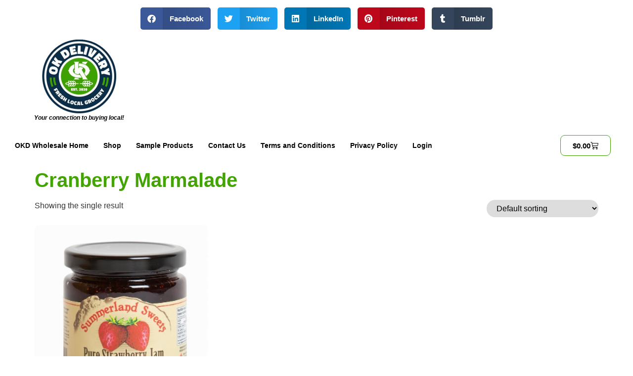

--- FILE ---
content_type: text/css
request_url: https://wholesale.okdelivery.ca/wp-content/uploads/elementor/css/post-129.css?ver=1765259971
body_size: 606
content:
.elementor-kit-129{--e-global-color-primary:#6EC1E4;--e-global-color-secondary:#54595F;--e-global-color-text:#000000;--e-global-color-accent:#42A302;--e-global-color-e17a1ce:#A8EA7C;--e-global-color-1c5d8914:#FFF;--e-global-color-7593295:#FF0000;--e-global-color-9e43f28:#CCCCCC;--e-global-typography-primary-font-family:"Arial";--e-global-typography-primary-font-weight:600;--e-global-typography-secondary-font-family:"Arial";--e-global-typography-secondary-font-weight:400;--e-global-typography-text-font-family:"Arial";--e-global-typography-text-font-weight:400;--e-global-typography-accent-font-family:"Verdana";--e-global-typography-accent-font-weight:500;}.elementor-kit-129 button,.elementor-kit-129 input[type="button"],.elementor-kit-129 input[type="submit"],.elementor-kit-129 .elementor-button{background-color:var( --e-global-color-accent );font-weight:500;color:var( --e-global-color-text );border-style:solid;border-width:1px 1px 1px 1px;border-color:var( --e-global-color-text );border-radius:18px 18px 18px 18px;padding:10px 15px 10px 15px;}.elementor-kit-129 button:hover,.elementor-kit-129 button:focus,.elementor-kit-129 input[type="button"]:hover,.elementor-kit-129 input[type="button"]:focus,.elementor-kit-129 input[type="submit"]:hover,.elementor-kit-129 input[type="submit"]:focus,.elementor-kit-129 .elementor-button:hover,.elementor-kit-129 .elementor-button:focus{background-color:var( --e-global-color-e17a1ce );color:var( --e-global-color-secondary );border-style:solid;border-width:1px 1px 1px 1px;border-color:var( --e-global-color-accent );border-radius:18px 18px 18px 18px;}.elementor-kit-129 e-page-transition{background-color:#FFBC7D;}.elementor-kit-129 h1{color:var( --e-global-color-accent );font-weight:600;}.elementor-kit-129 h2{color:var( --e-global-color-text );font-weight:600;}.elementor-kit-129 h3{color:var( --e-global-color-text );font-weight:600;}.elementor-kit-129 img{border-radius:9px 9px 9px 9px;}.elementor-kit-129 label{color:var( --e-global-color-text );font-weight:500;}.elementor-kit-129 input:not([type="button"]):not([type="submit"]),.elementor-kit-129 textarea,.elementor-kit-129 .elementor-field-textual{border-radius:9px 9px 9px 9px;}.elementor-section.elementor-section-boxed > .elementor-container{max-width:1140px;}.e-con{--container-max-width:1140px;}.elementor-widget:not(:last-child){margin-block-end:20px;}.elementor-element{--widgets-spacing:20px 20px;--widgets-spacing-row:20px;--widgets-spacing-column:20px;}{}h1.entry-title{display:var(--page-title-display);}.site-header .site-branding{flex-direction:column;align-items:stretch;}.site-header{padding-inline-end:0px;padding-inline-start:0px;}.site-header .site-branding .site-logo img{width:100px;max-width:100px;}.site-footer .site-branding{flex-direction:column;align-items:stretch;}@media(max-width:1024px){.elementor-section.elementor-section-boxed > .elementor-container{max-width:1024px;}.e-con{--container-max-width:1024px;}}@media(max-width:767px){.elementor-section.elementor-section-boxed > .elementor-container{max-width:767px;}.e-con{--container-max-width:767px;}}

--- FILE ---
content_type: text/css
request_url: https://wholesale.okdelivery.ca/wp-content/uploads/elementor/css/post-40.css?ver=1765259972
body_size: 1738
content:
.elementor-40 .elementor-element.elementor-element-09e215a > .elementor-background-overlay{background-color:transparent;background-image:linear-gradient(180deg, var( --e-global-color-accent ) 0%, var( --e-global-color-1c5d8914 ) 100%);opacity:0.5;transition:background 0.3s, border-radius 0.3s, opacity 0.3s;}.elementor-40 .elementor-element.elementor-element-09e215a{transition:background 0.3s, border 0.3s, border-radius 0.3s, box-shadow 0.3s;margin-top:5px;margin-bottom:0px;}.elementor-40 .elementor-element.elementor-element-70e4bcf{--alignment:center;--grid-side-margin:10px;--grid-column-gap:10px;--grid-row-gap:10px;--grid-bottom-margin:10px;}.elementor-40 .elementor-element.elementor-element-3225cbd > .elementor-container > .elementor-column > .elementor-widget-wrap{align-content:center;align-items:center;}.elementor-40 .elementor-element.elementor-element-3225cbd > .elementor-background-overlay{background-image:url("https://i0.wp.com/wholesale.okdelivery.ca/wp-content/uploads/2023/03/fruit-banner-1000x323-1.jpg?fit=1000%2C323&ssl=1");background-position:center center;background-repeat:no-repeat;background-size:cover;opacity:0.5;}.elementor-widget-image .widget-image-caption{color:var( --e-global-color-text );font-family:var( --e-global-typography-text-font-family ), Sans-serif;font-weight:var( --e-global-typography-text-font-weight );}.elementor-40 .elementor-element.elementor-element-01d4713{text-align:center;}.elementor-40 .elementor-element.elementor-element-01d4713 .widget-image-caption{text-align:center;color:var( --e-global-color-text );font-family:"Arial", Sans-serif;font-size:12px;font-weight:600;}.elementor-40 .elementor-element.elementor-element-ec5faf5 > .elementor-container > .elementor-column > .elementor-widget-wrap{align-content:center;align-items:center;}.elementor-40 .elementor-element.elementor-element-ec5faf5:not(.elementor-motion-effects-element-type-background), .elementor-40 .elementor-element.elementor-element-ec5faf5 > .elementor-motion-effects-container > .elementor-motion-effects-layer{background-color:var( --e-global-color-1c5d8914 );}.elementor-40 .elementor-element.elementor-element-ec5faf5 > .elementor-background-overlay{background-color:transparent;background-image:linear-gradient(180deg, var( --e-global-color-1c5d8914 ) 0%, var( --e-global-color-accent ) 100%);opacity:0.5;transition:background 0.3s, border-radius 0.3s, opacity 0.3s;}.elementor-40 .elementor-element.elementor-element-ec5faf5{overflow:hidden;transition:background 0.3s, border 0.3s, border-radius 0.3s, box-shadow 0.3s;}.elementor-bc-flex-widget .elementor-40 .elementor-element.elementor-element-69a899a.elementor-column .elementor-widget-wrap{align-items:center;}.elementor-40 .elementor-element.elementor-element-69a899a.elementor-column.elementor-element[data-element_type="column"] > .elementor-widget-wrap.elementor-element-populated{align-content:center;align-items:center;}.elementor-40 .elementor-element.elementor-element-69a899a.elementor-column > .elementor-widget-wrap{justify-content:center;}.elementor-40 .elementor-element.elementor-element-69a899a{z-index:1;}.elementor-40 .elementor-element.elementor-element-8215b13 .elementskit-navbar-nav .elementskit-submenu-panel > li > a{background-color:var( --e-global-color-e17a1ce );font-size:16px;padding:15px 15px 15px 15px;color:var( --e-global-color-text );border-style:solid;border-width:1px 1px 1px 1px;border-color:var( --e-global-color-secondary );}.elementor-40 .elementor-element.elementor-element-8215b13 .elementskit-navbar-nav .elementskit-submenu-panel{background-color:var( --e-global-color-accent );border-radius:9px 9px 9px 9px;min-width:220px;}.elementor-40 .elementor-element.elementor-element-8215b13 .elementskit-menu-hamburger{background-image:url("https://i0.wp.com/wholesale.okdelivery.ca/wp-content/uploads/2023/03/OK-Symbol.jpg?fit=150%2C161&ssl=1");float:right;background-position:center center;background-repeat:no-repeat;background-size:cover;}.elementor-40 .elementor-element.elementor-element-8215b13{width:100%;max-width:100%;}.elementor-40 .elementor-element.elementor-element-8215b13 .elementskit-menu-container{height:46px;border-radius:0px 0px 0px 0px;}.elementor-40 .elementor-element.elementor-element-8215b13 .elementskit-navbar-nav > li > a{font-family:"Arial", Sans-serif;font-size:14px;font-weight:600;color:var( --e-global-color-text );padding:0px 15px 0px 15px;}.elementor-40 .elementor-element.elementor-element-8215b13 .elementskit-navbar-nav > li > a:hover{color:var( --e-global-color-accent );}.elementor-40 .elementor-element.elementor-element-8215b13 .elementskit-navbar-nav > li > a:focus{color:var( --e-global-color-accent );}.elementor-40 .elementor-element.elementor-element-8215b13 .elementskit-navbar-nav > li > a:active{color:var( --e-global-color-accent );}.elementor-40 .elementor-element.elementor-element-8215b13 .elementskit-navbar-nav > li:hover > a{color:var( --e-global-color-accent );}.elementor-40 .elementor-element.elementor-element-8215b13 .elementskit-navbar-nav > li:hover > a .elementskit-submenu-indicator{color:var( --e-global-color-accent );}.elementor-40 .elementor-element.elementor-element-8215b13 .elementskit-navbar-nav > li > a:hover .elementskit-submenu-indicator{color:var( --e-global-color-accent );}.elementor-40 .elementor-element.elementor-element-8215b13 .elementskit-navbar-nav > li > a:focus .elementskit-submenu-indicator{color:var( --e-global-color-accent );}.elementor-40 .elementor-element.elementor-element-8215b13 .elementskit-navbar-nav > li > a:active .elementskit-submenu-indicator{color:var( --e-global-color-accent );}.elementor-40 .elementor-element.elementor-element-8215b13 .elementskit-navbar-nav > li.current-menu-item > a{color:var( --e-global-color-accent );}.elementor-40 .elementor-element.elementor-element-8215b13 .elementskit-navbar-nav > li.current-menu-ancestor > a{color:var( --e-global-color-accent );}.elementor-40 .elementor-element.elementor-element-8215b13 .elementskit-navbar-nav > li.current-menu-ancestor > a .elementskit-submenu-indicator{color:var( --e-global-color-accent );}.elementor-40 .elementor-element.elementor-element-8215b13 .elementskit-navbar-nav > li > a .elementskit-submenu-indicator{color:#101010;fill:#101010;}.elementor-40 .elementor-element.elementor-element-8215b13 .elementskit-navbar-nav > li > a .ekit-submenu-indicator-icon{color:#101010;fill:#101010;}.elementor-40 .elementor-element.elementor-element-8215b13 .elementskit-navbar-nav .elementskit-submenu-panel > li > a:hover{color:var( --e-global-color-7593295 );}.elementor-40 .elementor-element.elementor-element-8215b13 .elementskit-navbar-nav .elementskit-submenu-panel > li > a:focus{color:var( --e-global-color-7593295 );}.elementor-40 .elementor-element.elementor-element-8215b13 .elementskit-navbar-nav .elementskit-submenu-panel > li > a:active{color:var( --e-global-color-7593295 );}.elementor-40 .elementor-element.elementor-element-8215b13 .elementskit-navbar-nav .elementskit-submenu-panel > li:hover > a{color:var( --e-global-color-7593295 );}.elementor-40 .elementor-element.elementor-element-8215b13 .elementskit-submenu-panel{padding:10px 0px 10px 0px;}.elementor-40 .elementor-element.elementor-element-8215b13 .elementskit-menu-hamburger:hover .elementskit-menu-hamburger-icon{background-color:var( --e-global-color-accent );}.elementor-40 .elementor-element.elementor-element-8215b13 .elementskit-menu-hamburger:hover > .ekit-menu-icon{color:var( --e-global-color-accent );}.elementor-40 .elementor-element.elementor-element-8215b13 .elementskit-menu-close{border-radius:9px;color:rgba(51, 51, 51, 1);}.elementor-40 .elementor-element.elementor-element-8215b13 .elementskit-menu-close:hover{color:rgba(0, 0, 0, 0.5);}.elementor-widget-woocommerce-menu-cart .elementor-menu-cart__toggle .elementor-button{font-family:var( --e-global-typography-primary-font-family ), Sans-serif;font-weight:var( --e-global-typography-primary-font-weight );}.elementor-widget-woocommerce-menu-cart .elementor-menu-cart__product-name a{font-family:var( --e-global-typography-primary-font-family ), Sans-serif;font-weight:var( --e-global-typography-primary-font-weight );}.elementor-widget-woocommerce-menu-cart .elementor-menu-cart__product-price{font-family:var( --e-global-typography-primary-font-family ), Sans-serif;font-weight:var( --e-global-typography-primary-font-weight );}.elementor-widget-woocommerce-menu-cart .elementor-menu-cart__footer-buttons .elementor-button{font-family:var( --e-global-typography-primary-font-family ), Sans-serif;font-weight:var( --e-global-typography-primary-font-weight );}.elementor-widget-woocommerce-menu-cart .elementor-menu-cart__footer-buttons a.elementor-button--view-cart{font-family:var( --e-global-typography-primary-font-family ), Sans-serif;font-weight:var( --e-global-typography-primary-font-weight );}.elementor-widget-woocommerce-menu-cart .elementor-menu-cart__footer-buttons a.elementor-button--checkout{font-family:var( --e-global-typography-primary-font-family ), Sans-serif;font-weight:var( --e-global-typography-primary-font-weight );}.elementor-widget-woocommerce-menu-cart .woocommerce-mini-cart__empty-message{font-family:var( --e-global-typography-primary-font-family ), Sans-serif;font-weight:var( --e-global-typography-primary-font-weight );}.elementor-40 .elementor-element.elementor-element-3de26ba{--main-alignment:center;--divider-style:solid;--subtotal-divider-style:solid;--elementor-remove-from-cart-button:none;--remove-from-cart-button:block;--toggle-button-text-color:var( --e-global-color-text );--toggle-button-icon-color:var( --e-global-color-text );--toggle-button-border-color:var( --e-global-color-accent );--toggle-button-hover-text-color:var( --e-global-color-accent );--toggle-button-icon-hover-color:var( --e-global-color-accent );--toggle-button-hover-border-color:var( --e-global-color-accent );--toggle-button-border-width:1px;--toggle-button-border-radius:9px;--toggle-icon-size:16px;--items-indicator-text-color:var( --e-global-color-text );--items-indicator-background-color:var( --e-global-color-e17a1ce );--cart-background-color:var( --e-global-color-e17a1ce );--cart-border-style:none;--cart-border-radius:9px 9px 9px 9px;--cart-padding:5px 5px 5px 5px;--remove-item-button-size:16px;--remove-item-button-color:var( --e-global-color-7593295 );--remove-item-button-hover-color:var( --e-global-color-text );--menu-cart-subtotal-text-align:center;--cart-footer-layout:1fr 1fr;--products-max-height-sidecart:calc(100vh - 240px);--products-max-height-minicart:calc(100vh - 385px);--space-between-buttons:10px;--cart-footer-buttons-border-radius:9px;--view-cart-button-text-color:var( --e-global-color-text );--view-cart-button-background-color:var( --e-global-color-accent );--view-cart-button-hover-text-color:var( --e-global-color-7593295 );--view-cart-button-hover-background-color:var( --e-global-color-e17a1ce );--checkout-button-text-color:var( --e-global-color-text );--checkout-button-background-color:var( --e-global-color-e17a1ce );--checkout-button-hover-text-color:var( --e-global-color-secondary );--checkout-button-hover-background-color:var( --e-global-color-e17a1ce );--empty-message-color:var( --e-global-color-text );--empty-message-alignment:center;}.elementor-40 .elementor-element.elementor-element-3de26ba .elementor-menu-cart__toggle .elementor-button{gap:5px;}.elementor-40 .elementor-element.elementor-element-3de26ba .widget_shopping_cart_content{--subtotal-divider-left-width:1px;--subtotal-divider-right-width:1px;--subtotal-divider-top-width:1px;--subtotal-divider-bottom-width:1px;--subtotal-divider-color:var( --e-global-color-accent );}.elementor-40 .elementor-element.elementor-element-3de26ba .elementor-button--view-cart{border-style:solid;border-width:1px 1px 1px 1px;border-color:var( --e-global-color-accent );}.elementor-40 .elementor-element.elementor-element-3de26ba .elementor-menu-cart__footer-buttons a.elementor-button--view-cart{border-radius:9px 9px 9px 9px;}.elementor-40 .elementor-element.elementor-element-3de26ba .elementor-button--checkout{border-style:solid;border-width:1px 1px 1px 1px;border-color:var( --e-global-color-7593295 );}.elementor-40 .elementor-element.elementor-element-3de26ba .elementor-menu-cart__footer-buttons a.elementor-button--checkout{border-radius:9px 9px 9px 9px;}.elementor-theme-builder-content-area{height:400px;}.elementor-location-header:before, .elementor-location-footer:before{content:"";display:table;clear:both;}@media(min-width:768px){.elementor-40 .elementor-element.elementor-element-527e3a8{width:25%;}.elementor-40 .elementor-element.elementor-element-147a14c{width:75%;}.elementor-40 .elementor-element.elementor-element-69a899a{width:85%;}.elementor-40 .elementor-element.elementor-element-51ecacd{width:15%;}}@media(max-width:1024px){ .elementor-40 .elementor-element.elementor-element-70e4bcf{--grid-side-margin:10px;--grid-column-gap:10px;--grid-row-gap:10px;--grid-bottom-margin:10px;}.elementor-40 .elementor-element.elementor-element-8215b13 .elementskit-nav-identity-panel{padding:10px 0px 10px 0px;}.elementor-40 .elementor-element.elementor-element-8215b13 .elementskit-menu-container{max-width:350px;border-radius:0px 0px 0px 0px;}.elementor-40 .elementor-element.elementor-element-8215b13 .elementskit-navbar-nav > li > a{color:#000000;padding:10px 15px 10px 15px;}.elementor-40 .elementor-element.elementor-element-8215b13 .elementskit-navbar-nav .elementskit-submenu-panel > li > a{padding:15px 15px 15px 15px;}.elementor-40 .elementor-element.elementor-element-8215b13 .elementskit-navbar-nav .elementskit-submenu-panel{border-radius:0px 0px 0px 0px;}.elementor-40 .elementor-element.elementor-element-8215b13 .elementskit-menu-hamburger{padding:8px 8px 8px 8px;width:45px;border-radius:3px;}.elementor-40 .elementor-element.elementor-element-8215b13 .elementskit-menu-close{padding:8px 8px 8px 8px;margin:12px 12px 12px 12px;width:45px;border-radius:3px;}.elementor-40 .elementor-element.elementor-element-8215b13 .elementskit-nav-logo > img{max-width:160px;max-height:60px;}.elementor-40 .elementor-element.elementor-element-8215b13 .elementskit-nav-logo{margin:5px 0px 5px 0px;padding:5px 5px 5px 5px;}}@media(max-width:767px){ .elementor-40 .elementor-element.elementor-element-70e4bcf{--grid-side-margin:10px;--grid-column-gap:10px;--grid-row-gap:10px;--grid-bottom-margin:10px;}.elementor-40 .elementor-element.elementor-element-8215b13 .elementskit-nav-logo > img{max-width:120px;max-height:50px;}}

--- FILE ---
content_type: text/css
request_url: https://wholesale.okdelivery.ca/wp-content/uploads/elementor/css/post-108.css?ver=1765259972
body_size: 1260
content:
.elementor-108 .elementor-element.elementor-element-19f7b2d{--display:flex;--flex-direction:row;--container-widget-width:calc( ( 1 - var( --container-widget-flex-grow ) ) * 100% );--container-widget-height:100%;--container-widget-flex-grow:1;--container-widget-align-self:stretch;--flex-wrap-mobile:wrap;--justify-content:flex-end;--align-items:center;--flex-wrap:nowrap;--overflow:auto;}.elementor-108 .elementor-element.elementor-element-19f7b2d.e-con{--align-self:center;}.ekit-tippy.ekit-tippy-e5626ae .tippy-content{background-color:var( --e-global-color-e17a1ce );color:var( --e-global-color-text );border-radius:9px 9px 9px 9px;}.ekit-tippy-e5626ae .tippy-arrow{color:var( --e-global-color-e17a1ce );}.elementor-108 .elementor-element.elementor-element-e5626ae .ekit-btt{text-align:right;}.elementor-108 .elementor-element.elementor-element-e5626ae .ekit-btt__button{font-size:16px;font-weight:400;text-transform:uppercase;width:50px;height:50px;line-height:50px;border-style:none;color:var( --e-global-color-accent );fill:var( --e-global-color-accent );border-color:var( --e-global-color-accent );background:var( --e-global-color-e17a1ce );}.elementor-108 .elementor-element.elementor-element-e5626ae :is( .ekit-btt__button, #canvas ){border-radius:50px 50px 50px 50px;}.elementor-108 .elementor-element.elementor-element-e5626ae .ekit-btt__button:hover{color:var( --e-global-color-e17a1ce );fill:var( --e-global-color-e17a1ce );border-color:var( --e-global-color-e17a1ce );background:var( --e-global-color-accent );}.elementor-108 .elementor-element.elementor-element-e5626ae .ekit-btt__button:focus{color:var( --e-global-color-e17a1ce );fill:var( --e-global-color-e17a1ce );border-color:var( --e-global-color-e17a1ce );background:var( --e-global-color-accent );}.elementor-108 .elementor-element.elementor-element-56bf270{--display:flex;--min-height:42px;--flex-direction:row;--container-widget-width:calc( ( 1 - var( --container-widget-flex-grow ) ) * 100% );--container-widget-height:100%;--container-widget-flex-grow:1;--container-widget-align-self:stretch;--flex-wrap-mobile:wrap;--justify-content:center;--align-items:stretch;--gap:10px 10px;--row-gap:10px;--column-gap:10px;--overlay-opacity:0.5;--margin-top:0px;--margin-bottom:0px;--margin-left:0px;--margin-right:0px;}.elementor-108 .elementor-element.elementor-element-56bf270::before, .elementor-108 .elementor-element.elementor-element-56bf270 > .elementor-background-video-container::before, .elementor-108 .elementor-element.elementor-element-56bf270 > .e-con-inner > .elementor-background-video-container::before, .elementor-108 .elementor-element.elementor-element-56bf270 > .elementor-background-slideshow::before, .elementor-108 .elementor-element.elementor-element-56bf270 > .e-con-inner > .elementor-background-slideshow::before, .elementor-108 .elementor-element.elementor-element-56bf270 > .elementor-motion-effects-container > .elementor-motion-effects-layer::before{background-color:var( --e-global-color-e17a1ce );--background-overlay:'';}.elementor-108 .elementor-element.elementor-element-56bf270.e-con{--align-self:stretch;}.elementor-widget-nav-menu .elementor-nav-menu .elementor-item{font-family:var( --e-global-typography-primary-font-family ), Sans-serif;font-weight:var( --e-global-typography-primary-font-weight );}.elementor-widget-nav-menu .elementor-nav-menu--main .elementor-item{color:var( --e-global-color-text );fill:var( --e-global-color-text );}.elementor-widget-nav-menu .elementor-nav-menu--main .elementor-item:hover,
					.elementor-widget-nav-menu .elementor-nav-menu--main .elementor-item.elementor-item-active,
					.elementor-widget-nav-menu .elementor-nav-menu--main .elementor-item.highlighted,
					.elementor-widget-nav-menu .elementor-nav-menu--main .elementor-item:focus{color:var( --e-global-color-accent );fill:var( --e-global-color-accent );}.elementor-widget-nav-menu .elementor-nav-menu--main:not(.e--pointer-framed) .elementor-item:before,
					.elementor-widget-nav-menu .elementor-nav-menu--main:not(.e--pointer-framed) .elementor-item:after{background-color:var( --e-global-color-accent );}.elementor-widget-nav-menu .e--pointer-framed .elementor-item:before,
					.elementor-widget-nav-menu .e--pointer-framed .elementor-item:after{border-color:var( --e-global-color-accent );}.elementor-widget-nav-menu{--e-nav-menu-divider-color:var( --e-global-color-text );}.elementor-widget-nav-menu .elementor-nav-menu--dropdown .elementor-item, .elementor-widget-nav-menu .elementor-nav-menu--dropdown  .elementor-sub-item{font-family:var( --e-global-typography-accent-font-family ), Sans-serif;font-weight:var( --e-global-typography-accent-font-weight );}.elementor-108 .elementor-element.elementor-element-1bdce30{width:auto;max-width:auto;--e-nav-menu-divider-content:"";--e-nav-menu-divider-style:solid;--e-nav-menu-divider-color:var( --e-global-color-accent );}.elementor-108 .elementor-element.elementor-element-1bdce30 > .elementor-widget-container{margin:0px 0px 0px 0px;}.elementor-108 .elementor-element.elementor-element-1bdce30.elementor-element{--align-self:center;}.elementor-108 .elementor-element.elementor-element-1bdce30 .elementor-menu-toggle{margin:0 auto;}.elementor-108 .elementor-element.elementor-element-1bdce30 .elementor-nav-menu--main .elementor-item{color:var( --e-global-color-text );fill:var( --e-global-color-text );}.elementor-108 .elementor-element.elementor-element-1bdce30 .elementor-nav-menu--main .elementor-item:hover,
					.elementor-108 .elementor-element.elementor-element-1bdce30 .elementor-nav-menu--main .elementor-item.elementor-item-active,
					.elementor-108 .elementor-element.elementor-element-1bdce30 .elementor-nav-menu--main .elementor-item.highlighted,
					.elementor-108 .elementor-element.elementor-element-1bdce30 .elementor-nav-menu--main .elementor-item:focus{color:var( --e-global-color-secondary );fill:var( --e-global-color-secondary );}.elementor-108 .elementor-element.elementor-element-1bdce30 .elementor-nav-menu--main .elementor-item.elementor-item-active{color:var( --e-global-color-accent );}.elementor-108 .elementor-element.elementor-element-1bdce30 div.elementor-menu-toggle{color:var( --e-global-color-accent );}.elementor-108 .elementor-element.elementor-element-1bdce30 div.elementor-menu-toggle svg{fill:var( --e-global-color-accent );}.elementor-108 .elementor-element.elementor-element-1bdce30 div.elementor-menu-toggle:hover{color:var( --e-global-color-e17a1ce );}.elementor-108 .elementor-element.elementor-element-1bdce30 div.elementor-menu-toggle:hover svg{fill:var( --e-global-color-e17a1ce );}.elementor-108 .elementor-element.elementor-element-c36a0cf > .elementor-background-overlay{background-color:transparent;background-image:linear-gradient(180deg, var( --e-global-color-1c5d8914 ) 0%, var( --e-global-color-accent ) 100%);opacity:0.5;}.elementor-108 .elementor-element.elementor-element-c36a0cf{border-style:solid;border-width:1px 0px 0px 0px;border-color:var( --e-global-color-accent );}.elementor-bc-flex-widget .elementor-108 .elementor-element.elementor-element-c64105c.elementor-column .elementor-widget-wrap{align-items:center;}.elementor-108 .elementor-element.elementor-element-c64105c.elementor-column.elementor-element[data-element_type="column"] > .elementor-widget-wrap.elementor-element-populated{align-content:center;align-items:center;}.elementor-108 .elementor-element.elementor-element-c64105c.elementor-column > .elementor-widget-wrap{justify-content:center;}.elementor-widget-image .widget-image-caption{color:var( --e-global-color-text );font-family:var( --e-global-typography-text-font-family ), Sans-serif;font-weight:var( --e-global-typography-text-font-weight );}.elementor-108 .elementor-element.elementor-element-135b772{text-align:center;}.elementor-bc-flex-widget .elementor-108 .elementor-element.elementor-element-b081367.elementor-column .elementor-widget-wrap{align-items:center;}.elementor-108 .elementor-element.elementor-element-b081367.elementor-column.elementor-element[data-element_type="column"] > .elementor-widget-wrap.elementor-element-populated{align-content:center;align-items:center;}.elementor-108 .elementor-element.elementor-element-b081367.elementor-column > .elementor-widget-wrap{justify-content:center;}.elementor-widget-text-editor{font-family:var( --e-global-typography-text-font-family ), Sans-serif;font-weight:var( --e-global-typography-text-font-weight );color:var( --e-global-color-text );}.elementor-widget-text-editor.elementor-drop-cap-view-stacked .elementor-drop-cap{background-color:var( --e-global-color-primary );}.elementor-widget-text-editor.elementor-drop-cap-view-framed .elementor-drop-cap, .elementor-widget-text-editor.elementor-drop-cap-view-default .elementor-drop-cap{color:var( --e-global-color-primary );border-color:var( --e-global-color-primary );}.elementor-108 .elementor-element.elementor-element-ef9b90a{text-align:center;font-family:"Arial", Sans-serif;font-weight:600;text-shadow:2px 2px 4px rgba(0,0,0,0.3);}.elementor-theme-builder-content-area{height:400px;}.elementor-location-header:before, .elementor-location-footer:before{content:"";display:table;clear:both;}@media(min-width:768px){.elementor-108 .elementor-element.elementor-element-56bf270{--content-width:100%;}.elementor-108 .elementor-element.elementor-element-c64105c{width:15%;}.elementor-108 .elementor-element.elementor-element-b081367{width:85%;}}

--- FILE ---
content_type: text/css
request_url: https://wholesale.okdelivery.ca/wp-content/uploads/elementor/css/post-760.css?ver=1765259972
body_size: 188
content:
.elementor-760 .elementor-element.elementor-element-25f9c7e{--display:flex;--flex-direction:row;--container-widget-width:initial;--container-widget-height:100%;--container-widget-flex-grow:1;--container-widget-align-self:stretch;--flex-wrap-mobile:wrap;}#elementor-popup-modal-760 .dialog-widget-content{animation-duration:1.2s;box-shadow:2px 8px 23px 3px rgba(0,0,0,0.2);}#elementor-popup-modal-760{background-color:rgba(0,0,0,.8);justify-content:center;align-items:center;pointer-events:all;}#elementor-popup-modal-760 .dialog-message{width:640px;height:auto;}#elementor-popup-modal-760 .dialog-close-button{display:flex;}

--- FILE ---
content_type: text/css
request_url: https://wholesale.okdelivery.ca/wp-content/plugins/elementskit/modules/advanced-tooltip/assets/css/tippy-custom.css?ver=3.8.5
body_size: 268
content:
.ekit-tippy .tippy-box{background-color:transparent}.ekit-tippy .tippy-content{color:#fff;background-color:#333;overflow:hidden}.ekit-tippy-image{display:block}.ekit-tippy-image-content{padding:0}.tippy-box[data-animation=perspective][data-placement^=top]{transform-origin:bottom}.tippy-box[data-animation=perspective][data-placement^=top][data-state=visible]{transform:perspective(700px)}.tippy-box[data-animation=perspective][data-placement^=top][data-state=hidden]{transform:perspective(700px) translateY(8px) rotateX(60deg)}.tippy-box[data-animation=perspective][data-placement^=bottom]{transform-origin:top}.tippy-box[data-animation=perspective][data-placement^=bottom][data-state=visible]{transform:perspective(700px)}.tippy-box[data-animation=perspective][data-placement^=bottom][data-state=hidden]{transform:perspective(700px) translateY(-8px) rotateX(-60deg)}.tippy-box[data-animation=perspective][data-placement^=left]{transform-origin:right}.tippy-box[data-animation=perspective][data-placement^=left][data-state=visible]{transform:perspective(700px)}.tippy-box[data-animation=perspective][data-placement^=left][data-state=hidden]{transform:perspective(700px) translateX(8px) rotateY(-60deg)}.tippy-box[data-animation=perspective][data-placement^=right]{transform-origin:left}.tippy-box[data-animation=perspective][data-placement^=right][data-state=visible]{transform:perspective(700px)}.tippy-box[data-animation=perspective][data-placement^=right][data-state=hidden]{transform:perspective(700px) translateX(-8px) rotateY(60deg)}.tippy-box[data-animation=perspective][data-state=hidden]{opacity:0}.tippy-box[data-animation=scale][data-placement^=top]{transform-origin:bottom}.tippy-box[data-animation=scale][data-placement^=bottom]{transform-origin:top}.tippy-box[data-animation=scale][data-placement^=left]{transform-origin:right}.tippy-box[data-animation=scale][data-placement^=right]{transform-origin:left}.tippy-box[data-animation=scale][data-state=hidden]{transform:scale(.5);opacity:0}.tippy-box[data-animation=shift-away][data-state=hidden]{opacity:0}.tippy-box[data-animation=shift-away][data-state=hidden][data-placement^=top]{transform:translateY(10px)}.tippy-box[data-animation=shift-away][data-state=hidden][data-placement^=bottom]{transform:translateY(-10px)}.tippy-box[data-animation=shift-away][data-state=hidden][data-placement^=left]{transform:translateX(10px)}.tippy-box[data-animation=shift-away][data-state=hidden][data-placement^=right]{transform:translateX(-10px)}.tippy-box[data-animation=shift-toward][data-state=hidden]{opacity:0}.tippy-box[data-animation=shift-toward][data-state=hidden][data-placement^=top]{transform:translateY(-10px)}.tippy-box[data-animation=shift-toward][data-state=hidden][data-placement^=bottom]{transform:translateY(10px)}.tippy-box[data-animation=shift-toward][data-state=hidden][data-placement^=left]{transform:translateX(-10px)}.tippy-box[data-animation=shift-toward][data-state=hidden][data-placement^=right]{transform:translateX(10px)}